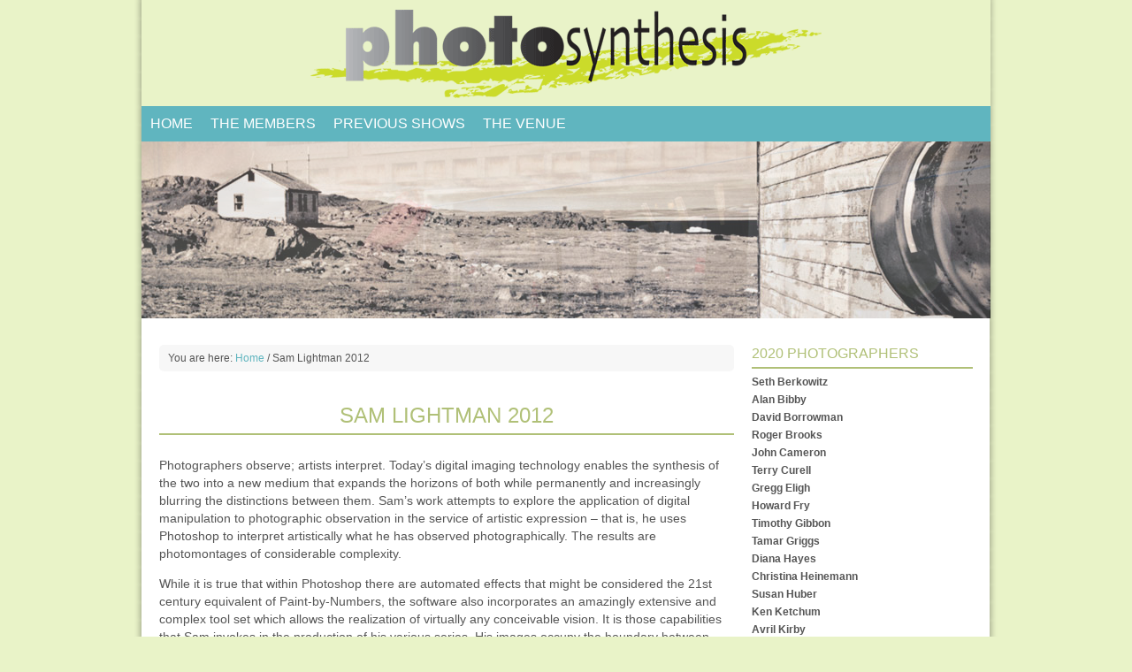

--- FILE ---
content_type: text/html; charset=UTF-8
request_url: https://www.photosyn.ca/previous/sam-lightman-2012/
body_size: 7134
content:
<!DOCTYPE html PUBLIC "-//W3C//DTD XHTML 1.0 Transitional//EN" "http://www.w3.org/TR/xhtml1/DTD/xhtml1-transitional.dtd">
<html xmlns="http://www.w3.org/1999/xhtml" lang="en-US" xml:lang="en-US">
<head profile="http://gmpg.org/xfn/11">
<meta http-equiv="Content-Type" content="text/html; charset=UTF-8" />
			<meta name="robots" content="noodp,noydir" />
		<title>Sam Lightman 2012</title>
<meta name='robots' content='max-image-preview:large' />
<link rel='dns-prefetch' href='//s.w.org' />
<link rel="alternate" type="application/rss+xml" title="PhotoSynthesis, Salt Spring Photo Show &raquo; Feed" href="https://www.photosyn.ca/previous/feed/" />
<link rel="alternate" type="application/rss+xml" title="PhotoSynthesis, Salt Spring Photo Show &raquo; Comments Feed" href="https://www.photosyn.ca/previous/comments/feed/" />
<link rel="canonical" href="https://www.photosyn.ca/previous/sam-lightman-2012/" />
		<script type="text/javascript">
			window._wpemojiSettings = {"baseUrl":"https:\/\/s.w.org\/images\/core\/emoji\/13.0.1\/72x72\/","ext":".png","svgUrl":"https:\/\/s.w.org\/images\/core\/emoji\/13.0.1\/svg\/","svgExt":".svg","source":{"concatemoji":"https:\/\/www.photosyn.ca\/previous\/wp-includes\/js\/wp-emoji-release.min.js?ver=5.7.14"}};
			!function(e,a,t){var n,r,o,i=a.createElement("canvas"),p=i.getContext&&i.getContext("2d");function s(e,t){var a=String.fromCharCode;p.clearRect(0,0,i.width,i.height),p.fillText(a.apply(this,e),0,0);e=i.toDataURL();return p.clearRect(0,0,i.width,i.height),p.fillText(a.apply(this,t),0,0),e===i.toDataURL()}function c(e){var t=a.createElement("script");t.src=e,t.defer=t.type="text/javascript",a.getElementsByTagName("head")[0].appendChild(t)}for(o=Array("flag","emoji"),t.supports={everything:!0,everythingExceptFlag:!0},r=0;r<o.length;r++)t.supports[o[r]]=function(e){if(!p||!p.fillText)return!1;switch(p.textBaseline="top",p.font="600 32px Arial",e){case"flag":return s([127987,65039,8205,9895,65039],[127987,65039,8203,9895,65039])?!1:!s([55356,56826,55356,56819],[55356,56826,8203,55356,56819])&&!s([55356,57332,56128,56423,56128,56418,56128,56421,56128,56430,56128,56423,56128,56447],[55356,57332,8203,56128,56423,8203,56128,56418,8203,56128,56421,8203,56128,56430,8203,56128,56423,8203,56128,56447]);case"emoji":return!s([55357,56424,8205,55356,57212],[55357,56424,8203,55356,57212])}return!1}(o[r]),t.supports.everything=t.supports.everything&&t.supports[o[r]],"flag"!==o[r]&&(t.supports.everythingExceptFlag=t.supports.everythingExceptFlag&&t.supports[o[r]]);t.supports.everythingExceptFlag=t.supports.everythingExceptFlag&&!t.supports.flag,t.DOMReady=!1,t.readyCallback=function(){t.DOMReady=!0},t.supports.everything||(n=function(){t.readyCallback()},a.addEventListener?(a.addEventListener("DOMContentLoaded",n,!1),e.addEventListener("load",n,!1)):(e.attachEvent("onload",n),a.attachEvent("onreadystatechange",function(){"complete"===a.readyState&&t.readyCallback()})),(n=t.source||{}).concatemoji?c(n.concatemoji):n.wpemoji&&n.twemoji&&(c(n.twemoji),c(n.wpemoji)))}(window,document,window._wpemojiSettings);
		</script>
		<style type="text/css">
img.wp-smiley,
img.emoji {
	display: inline !important;
	border: none !important;
	box-shadow: none !important;
	height: 1em !important;
	width: 1em !important;
	margin: 0 .07em !important;
	vertical-align: -0.1em !important;
	background: none !important;
	padding: 0 !important;
}
</style>
	<link rel='stylesheet' id='pixel-happy-child-theme-css'  href='https://www.photosyn.ca/previous/wp-content/themes/photosynthesis/style.css?ver=1.0' type='text/css' media='all' />
<link rel='stylesheet' id='wp-block-library-css'  href='https://www.photosyn.ca/previous/wp-includes/css/dist/block-library/style.min.css?ver=5.7.14' type='text/css' media='all' />
<!--[if lt IE 9]>
<script type='text/javascript' src='https://www.photosyn.ca/previous/wp-content/themes/genesis/lib/js/html5shiv.min.js?ver=3.7.3' id='html5shiv-js'></script>
<![endif]-->
<script type='text/javascript' src='https://www.photosyn.ca/previous/wp-includes/js/jquery/jquery.min.js?ver=3.5.1' id='jquery-core-js'></script>
<script type='text/javascript' src='https://www.photosyn.ca/previous/wp-includes/js/jquery/jquery-migrate.min.js?ver=3.3.2' id='jquery-migrate-js'></script>
<link rel="https://api.w.org/" href="https://www.photosyn.ca/previous/wp-json/" /><link rel="alternate" type="application/json" href="https://www.photosyn.ca/previous/wp-json/wp/v2/pages/1196" /><link rel="EditURI" type="application/rsd+xml" title="RSD" href="https://www.photosyn.ca/previous/xmlrpc.php?rsd" />
<link rel="alternate" type="application/json+oembed" href="https://www.photosyn.ca/previous/wp-json/oembed/1.0/embed?url=https%3A%2F%2Fwww.photosyn.ca%2Fprevious%2Fsam-lightman-2012%2F" />
<link rel="alternate" type="text/xml+oembed" href="https://www.photosyn.ca/previous/wp-json/oembed/1.0/embed?url=https%3A%2F%2Fwww.photosyn.ca%2Fprevious%2Fsam-lightman-2012%2F&#038;format=xml" />
	
<style type="text/css" media="screen">
	#rotator {
		position: relative;
		width: 960px;
		height: 200px;
		margin: 0; padding: 0;
		overflow: hidden;
	}
</style>
	
<link rel="icon" href="https://www.photosyn.ca/previous/wp-content/uploads/2018/06/cropped-favicon-PS-32x32.png" sizes="32x32" />
<link rel="icon" href="https://www.photosyn.ca/previous/wp-content/uploads/2018/06/cropped-favicon-PS-192x192.png" sizes="192x192" />
<link rel="apple-touch-icon" href="https://www.photosyn.ca/previous/wp-content/uploads/2018/06/cropped-favicon-PS-180x180.png" />
<meta name="msapplication-TileImage" content="https://www.photosyn.ca/previous/wp-content/uploads/2018/06/cropped-favicon-PS-270x270.png" />
</head>
<body data-rsssl=1 class="page-template-default page page-id-1196 header-image header-full-width content-sidebar"><div id="wrap"><div id="header"><div class="wrap"><div id="title-area"><p id="title"><a href="https://www.photosyn.ca/previous/">PhotoSynthesis, Salt Spring Photo Show</a></p><p id="description">featuring Salt Spring Photographers</p></div></div></div><div id="nav"><div class="wrap"><ul id="menu-mainnav" class="menu genesis-nav-menu menu-primary"><li id="menu-item-910" class="menu-item menu-item-type-post_type menu-item-object-page menu-item-home menu-item-910"><a href="https://www.photosyn.ca/previous/">Home</a></li>
<li id="menu-item-913" class="menu-item menu-item-type-post_type menu-item-object-page current-menu-ancestor current_page_ancestor menu-item-has-children menu-item-913"><a href="https://www.photosyn.ca/previous/the-members/">The Members</a>
<ul class="sub-menu">
	<li id="menu-item-3065" class="menu-item menu-item-type-post_type menu-item-object-page menu-item-has-children menu-item-3065"><a href="https://www.photosyn.ca/previous/seth-berkowitz-2019/">Seth Berkowitz</a>
	<ul class="sub-menu">
		<li id="menu-item-2371" class="menu-item menu-item-type-post_type menu-item-object-page menu-item-2371"><a href="https://www.photosyn.ca/previous/seth-berkowitz-2015/">Seth Berkowitz 2015</a></li>
		<li id="menu-item-2122" class="menu-item menu-item-type-post_type menu-item-object-page menu-item-2122"><a href="https://www.photosyn.ca/previous/seth-berkowitz-2014/">Seth Berkowitz 2014</a></li>
		<li id="menu-item-1487" class="menu-item menu-item-type-post_type menu-item-object-page menu-item-1487"><a href="https://www.photosyn.ca/previous/seth-berkowitz-2012/">Seth Berkowitz 2012</a></li>
		<li id="menu-item-1795" class="menu-item menu-item-type-post_type menu-item-object-page menu-item-1795"><a href="https://www.photosyn.ca/previous/the-members/seth-berkowitz/">Seth Berkowitz 2011</a></li>
		<li id="menu-item-1794" class="menu-item menu-item-type-post_type menu-item-object-page menu-item-1794"><a href="https://www.photosyn.ca/previous/seth-berkowitz-2010/">Seth Berkowitz 2010</a></li>
	</ul>
</li>
	<li id="menu-item-916" class="menu-item menu-item-type-post_type menu-item-object-page menu-item-916"><a href="https://www.photosyn.ca/previous/the-members/alan-bibby/">Alan Bibby</a></li>
	<li id="menu-item-3037" class="menu-item menu-item-type-post_type menu-item-object-page menu-item-has-children menu-item-3037"><a href="https://www.photosyn.ca/previous/birgit-freybe-bateman-2019/">Birgit Freybe-Bateman</a>
	<ul class="sub-menu">
		<li id="menu-item-2798" class="menu-item menu-item-type-post_type menu-item-object-page menu-item-2798"><a href="https://www.photosyn.ca/previous/birgit-freybe-bateman-2018/">Birgit Freybe Bateman 2018</a></li>
		<li id="menu-item-2572" class="menu-item menu-item-type-post_type menu-item-object-page menu-item-2572"><a href="https://www.photosyn.ca/previous/birgit-freybe-bateman-2016/">Birgit Freybe Bateman 2016</a></li>
		<li id="menu-item-2335" class="menu-item menu-item-type-post_type menu-item-object-page menu-item-2335"><a href="https://www.photosyn.ca/previous/birgit-bateman-2015/">Birgit Freybe Bateman 2015</a></li>
		<li id="menu-item-1937" class="menu-item menu-item-type-post_type menu-item-object-page menu-item-1937"><a href="https://www.photosyn.ca/previous/birgit-bateman-2013/">Birgit Freybe Bateman 2013</a></li>
		<li id="menu-item-914" class="menu-item menu-item-type-post_type menu-item-object-page menu-item-914"><a href="https://www.photosyn.ca/previous/the-members/birgit-freybe-bateman/">Birgit Freybe Bateman 2011</a></li>
	</ul>
</li>
	<li id="menu-item-2684" class="menu-item menu-item-type-post_type menu-item-object-page menu-item-2684"><a href="https://www.photosyn.ca/previous/timothy-gibbon-2017/">Timothy Gibbon</a></li>
	<li id="menu-item-3136" class="menu-item menu-item-type-post_type menu-item-object-page menu-item-has-children menu-item-3136"><a href="https://www.photosyn.ca/previous/tamar-griggs-2019/">Tamar Griggs</a>
	<ul class="sub-menu">
		<li id="menu-item-2465" class="menu-item menu-item-type-post_type menu-item-object-page menu-item-2465"><a href="https://www.photosyn.ca/previous/tamar-griggs-2016/">Tamar Griggs 2016</a></li>
		<li id="menu-item-924" class="menu-item menu-item-type-post_type menu-item-object-page menu-item-924"><a href="https://www.photosyn.ca/previous/the-members/tamar-griggs/">Tamar Griggs 2011</a></li>
	</ul>
</li>
	<li id="menu-item-3036" class="menu-item menu-item-type-post_type menu-item-object-page menu-item-has-children menu-item-3036"><a href="https://www.photosyn.ca/previous/diana-hayes-2019/">Diana Hayes</a>
	<ul class="sub-menu">
		<li id="menu-item-2735" class="menu-item menu-item-type-post_type menu-item-object-page menu-item-2735"><a href="https://www.photosyn.ca/previous/diana-hayes-2018/">Diana Hayes 2018</a></li>
		<li id="menu-item-1857" class="menu-item menu-item-type-post_type menu-item-object-page menu-item-1857"><a href="https://www.photosyn.ca/previous/diana-hayes-2013/">Diana Hayes 2013</a></li>
		<li id="menu-item-925" class="menu-item menu-item-type-post_type menu-item-object-page menu-item-925"><a href="https://www.photosyn.ca/previous/the-members/diana-hayes/">Diana Hayes 2011</a></li>
		<li id="menu-item-1856" class="menu-item menu-item-type-post_type menu-item-object-page menu-item-1856"><a href="https://www.photosyn.ca/previous/diana-hayes-2010/">Diana Hayes 2010</a></li>
	</ul>
</li>
	<li id="menu-item-3112" class="menu-item menu-item-type-post_type menu-item-object-page menu-item-has-children menu-item-3112"><a href="https://www.photosyn.ca/previous/christina-heinemann-2019/">Christina Heinemann</a>
	<ul class="sub-menu">
		<li id="menu-item-2906" class="menu-item menu-item-type-post_type menu-item-object-page menu-item-2906"><a href="https://www.photosyn.ca/previous/christina-heinemann-2018/">Chris Heinemann 2018</a></li>
		<li id="menu-item-2500" class="menu-item menu-item-type-post_type menu-item-object-page menu-item-2500"><a href="https://www.photosyn.ca/previous/christina-heinemann-2016/">Chris Heinemann 2016</a></li>
		<li id="menu-item-2386" class="menu-item menu-item-type-post_type menu-item-object-page menu-item-2386"><a href="https://www.photosyn.ca/previous/christina-heinemann-2015/">Chris Heinemann 2015</a></li>
		<li id="menu-item-2211" class="menu-item menu-item-type-post_type menu-item-object-page menu-item-2211"><a href="https://www.photosyn.ca/previous/christina-heinemann-2014/">Chris Heinemann 2014</a></li>
		<li id="menu-item-2001" class="menu-item menu-item-type-post_type menu-item-object-page menu-item-2001"><a href="https://www.photosyn.ca/previous/christina-heinemann-2013/">Chris Heinemann 2013</a></li>
		<li id="menu-item-1452" class="menu-item menu-item-type-post_type menu-item-object-page menu-item-1452"><a href="https://www.photosyn.ca/previous/christina-heinemann-2012/">Chris Heinemann 2012</a></li>
		<li id="menu-item-1800" class="menu-item menu-item-type-post_type menu-item-object-page menu-item-1800"><a href="https://www.photosyn.ca/previous/the-members/christina-heinemann/">Chris Heinemann 2011</a></li>
		<li id="menu-item-1799" class="menu-item menu-item-type-post_type menu-item-object-page menu-item-1799"><a href="https://www.photosyn.ca/previous/christina-heinemann-2010/">Chris Heinemann 2010</a></li>
	</ul>
</li>
	<li id="menu-item-3165" class="menu-item menu-item-type-post_type menu-item-object-page menu-item-3165"><a href="https://www.photosyn.ca/previous/susan-huber-2019/">Susan Huber</a></li>
	<li id="menu-item-3033" class="menu-item menu-item-type-post_type menu-item-object-page menu-item-has-children menu-item-3033"><a href="https://www.photosyn.ca/previous/avril-kirby-2019/">Avril Kirby</a>
	<ul class="sub-menu">
		<li id="menu-item-2805" class="menu-item menu-item-type-post_type menu-item-object-page menu-item-2805"><a href="https://www.photosyn.ca/previous/avril-kirby-2018/">Avril Kirby 2018</a></li>
		<li id="menu-item-2686" class="menu-item menu-item-type-post_type menu-item-object-page menu-item-2686"><a href="https://www.photosyn.ca/previous/avril-kirby-2017/">Avril Kirby 2017</a></li>
	</ul>
</li>
	<li id="menu-item-3034" class="menu-item menu-item-type-post_type menu-item-object-page menu-item-has-children menu-item-3034"><a href="https://www.photosyn.ca/previous/alane-lalonde-2019/">Alane Lalonde</a>
	<ul class="sub-menu">
		<li id="menu-item-2789" class="menu-item menu-item-type-post_type menu-item-object-page menu-item-2789"><a href="https://www.photosyn.ca/previous/alane-lalonde-2018/">Alane Lalonde 2018</a></li>
		<li id="menu-item-2619" class="menu-item menu-item-type-post_type menu-item-object-page menu-item-2619"><a href="https://www.photosyn.ca/previous/alane-lalonde-2016/">Alane Lalonde 2016</a></li>
		<li id="menu-item-2378" class="menu-item menu-item-type-post_type menu-item-object-page menu-item-2378"><a href="https://www.photosyn.ca/previous/alane-lalonde-2015/">Alane Lalonde 2015</a></li>
		<li id="menu-item-2196" class="menu-item menu-item-type-post_type menu-item-object-page menu-item-2196"><a href="https://www.photosyn.ca/previous/alane-lalonde-2014/">Alane Lalonde 2014</a></li>
		<li id="menu-item-1959" class="menu-item menu-item-type-post_type menu-item-object-page menu-item-1959"><a href="https://www.photosyn.ca/previous/alane-lalonde-2013/">Alane Lalonde 2013</a></li>
		<li id="menu-item-1427" class="menu-item menu-item-type-post_type menu-item-object-page menu-item-1427"><a href="https://www.photosyn.ca/previous/alane-lalonde-2012/">Alane Lalonde 2012</a></li>
		<li id="menu-item-1791" class="menu-item menu-item-type-post_type menu-item-object-page menu-item-1791"><a href="https://www.photosyn.ca/previous/the-members/alane-lalonde/">Alane Lalonde 2011</a></li>
		<li id="menu-item-1789" class="menu-item menu-item-type-post_type menu-item-object-page menu-item-1789"><a href="https://www.photosyn.ca/previous/alane-lalonde-2010/">Alane Lalonde 2010</a></li>
	</ul>
</li>
	<li id="menu-item-3035" class="menu-item menu-item-type-post_type menu-item-object-page current-menu-ancestor current-menu-parent current_page_parent current_page_ancestor menu-item-has-children menu-item-3035"><a href="https://www.photosyn.ca/previous/sam-lightman-2019/">Sam Lightman</a>
	<ul class="sub-menu">
		<li id="menu-item-2723" class="menu-item menu-item-type-post_type menu-item-object-page menu-item-2723"><a href="https://www.photosyn.ca/previous/sam-lightman-2018/">Sam Lightman 2018</a></li>
		<li id="menu-item-1776" class="menu-item menu-item-type-post_type menu-item-object-page menu-item-1776"><a href="https://www.photosyn.ca/previous/sam-lightman-2013/">Sam Lightman 2013</a></li>
		<li id="menu-item-1787" class="menu-item menu-item-type-post_type menu-item-object-page current-menu-item page_item page-item-1196 current_page_item menu-item-1787"><a href="https://www.photosyn.ca/previous/sam-lightman-2012/" aria-current="page">Sam Lightman 2012</a></li>
		<li id="menu-item-1788" class="menu-item menu-item-type-post_type menu-item-object-page menu-item-1788"><a href="https://www.photosyn.ca/previous/the-members/sam-lightman/">Sam Lightman 2011</a></li>
	</ul>
</li>
	<li id="menu-item-3166" class="menu-item menu-item-type-post_type menu-item-object-page menu-item-3166"><a href="https://www.photosyn.ca/previous/doug-mcmillin-2018/">Doug McMillin</a></li>
	<li id="menu-item-3069" class="menu-item menu-item-type-post_type menu-item-object-page menu-item-has-children menu-item-3069"><a href="https://www.photosyn.ca/previous/amy-melious-2019/">Amy Melious</a>
	<ul class="sub-menu">
		<li id="menu-item-2771" class="menu-item menu-item-type-post_type menu-item-object-page menu-item-2771"><a href="https://www.photosyn.ca/previous/amy-melious-2018/">Amy Melious 2018</a></li>
		<li id="menu-item-2205" class="menu-item menu-item-type-post_type menu-item-object-page menu-item-2205"><a href="https://www.photosyn.ca/previous/amy-melious-2014/">Amy Melious 2014</a></li>
		<li id="menu-item-1434" class="menu-item menu-item-type-post_type menu-item-object-page menu-item-1434"><a href="https://www.photosyn.ca/previous/amy-melious-2012/">Amy Melious 2012</a></li>
		<li id="menu-item-1808" class="menu-item menu-item-type-post_type menu-item-object-page menu-item-1808"><a href="https://www.photosyn.ca/previous/the-members/amy-melious/">Amy Melious 2011</a></li>
	</ul>
</li>
	<li id="menu-item-2764" class="menu-item menu-item-type-post_type menu-item-object-page menu-item-has-children menu-item-2764"><a href="https://www.photosyn.ca/previous/larry-melious-2018/">Larry Melious</a>
	<ul class="sub-menu">
		<li id="menu-item-2311" class="menu-item menu-item-type-post_type menu-item-object-page menu-item-2311"><a href="https://www.photosyn.ca/previous/larry-melious-2015/">Larry Melious 2015</a></li>
		<li id="menu-item-2135" class="menu-item menu-item-type-post_type menu-item-object-page menu-item-2135"><a href="https://www.photosyn.ca/previous/larry-melious-2014/">Larry Melious 2014</a></li>
		<li id="menu-item-1494" class="menu-item menu-item-type-post_type menu-item-object-page menu-item-1494"><a href="https://www.photosyn.ca/previous/larry-melious-2012/">Larry Melious 2012</a></li>
		<li id="menu-item-1810" class="menu-item menu-item-type-post_type menu-item-object-page menu-item-1810"><a href="https://www.photosyn.ca/previous/the-members/larry-melious/">Larry Melious 2011</a></li>
		<li id="menu-item-1809" class="menu-item menu-item-type-post_type menu-item-object-page menu-item-1809"><a href="https://www.photosyn.ca/previous/larry-melious-2010/">Larry Melious 2010</a></li>
	</ul>
</li>
	<li id="menu-item-3087" class="menu-item menu-item-type-post_type menu-item-object-page menu-item-has-children menu-item-3087"><a href="https://www.photosyn.ca/previous/bernadette-mertens-mcallister-2019/">Bernadette Mertens-McAllister</a>
	<ul class="sub-menu">
		<li id="menu-item-2779" class="menu-item menu-item-type-post_type menu-item-object-page menu-item-2779"><a href="https://www.photosyn.ca/previous/bernadette-mertens-mcallister-2018/">Bernadette Mertens-McAllister 2018</a></li>
		<li id="menu-item-2685" class="menu-item menu-item-type-post_type menu-item-object-page menu-item-2685"><a href="https://www.photosyn.ca/previous/bernadette-mertens-mcallister-2017/">Bernadette Mertens-McAllister 2017</a></li>
	</ul>
</li>
	<li id="menu-item-3050" class="menu-item menu-item-type-post_type menu-item-object-page menu-item-has-children menu-item-3050"><a href="https://www.photosyn.ca/previous/pierre-mineau-2019/">Pierre Mineau</a>
	<ul class="sub-menu">
		<li id="menu-item-2826" class="menu-item menu-item-type-post_type menu-item-object-page menu-item-2826"><a href="https://www.photosyn.ca/previous/pierre-mineau-2018/">Pierre Mineau 2018</a></li>
		<li id="menu-item-2835" class="menu-item menu-item-type-post_type menu-item-object-page menu-item-2835"><a href="https://www.photosyn.ca/previous/pierre-mineau-2016/">Pierre Mineau 2016</a></li>
		<li id="menu-item-2325" class="menu-item menu-item-type-post_type menu-item-object-page menu-item-2325"><a href="https://www.photosyn.ca/previous/pierre-mineau-2015/">Pierre Mineau 2015</a></li>
		<li id="menu-item-2326" class="menu-item menu-item-type-post_type menu-item-object-page menu-item-2326"><a href="https://www.photosyn.ca/previous/pierre-mineau/">Pierre Mineau 2014</a></li>
	</ul>
</li>
	<li id="menu-item-3168" class="menu-item menu-item-type-post_type menu-item-object-page menu-item-3168"><a href="https://www.photosyn.ca/previous/anette-schrage-2019/">Anette Schrage</a></li>
	<li id="menu-item-3032" class="menu-item menu-item-type-post_type menu-item-object-page menu-item-has-children menu-item-3032"><a href="https://www.photosyn.ca/previous/julianna-slomka-2019/">Julianna Slomka</a>
	<ul class="sub-menu">
		<li id="menu-item-2817" class="menu-item menu-item-type-post_type menu-item-object-page menu-item-2817"><a href="https://www.photosyn.ca/previous/julianna-slomka-2018/">Julianna Slomka 2018</a></li>
	</ul>
</li>
	<li id="menu-item-3038" class="menu-item menu-item-type-post_type menu-item-object-page menu-item-has-children menu-item-3038"><a href="https://www.photosyn.ca/previous/michael-wall-2019/">Michael Wall</a>
	<ul class="sub-menu">
		<li id="menu-item-2853" class="menu-item menu-item-type-post_type menu-item-object-page menu-item-2853"><a href="https://www.photosyn.ca/previous/michael-wall-2018/">Michael Wall 2018</a></li>
		<li id="menu-item-2453" class="menu-item menu-item-type-post_type menu-item-object-page menu-item-2453"><a href="https://www.photosyn.ca/previous/michael-wall-2016/">Michael Wall 2016</a></li>
		<li id="menu-item-2144" class="menu-item menu-item-type-post_type menu-item-object-page menu-item-2144"><a href="https://www.photosyn.ca/previous/michael-wall-2014/">Michael Wall 2014</a></li>
		<li id="menu-item-2066" class="menu-item menu-item-type-post_type menu-item-object-page menu-item-2066"><a href="https://www.photosyn.ca/previous/michael-wall-2013/">Michael Wall 2013</a></li>
	</ul>
</li>
	<li id="menu-item-3167" class="menu-item menu-item-type-post_type menu-item-object-page menu-item-3167"><a href="https://www.photosyn.ca/previous/ann-white-2019/">Ann White</a></li>
	<li id="menu-item-2809" class="menu-item menu-item-type-post_type menu-item-object-page menu-item-has-children menu-item-2809"><a href="https://www.photosyn.ca/previous/jana-zachariou-2018/">Jana Zachariou</a>
	<ul class="sub-menu">
		<li id="menu-item-2688" class="menu-item menu-item-type-post_type menu-item-object-page menu-item-2688"><a href="https://www.photosyn.ca/previous/jana-zachariou-2017/">Jana Zachariou 2017</a></li>
	</ul>
</li>
</ul>
</li>
<li id="menu-item-944" class="menu-item menu-item-type-post_type menu-item-object-page menu-item-has-children menu-item-944"><a href="https://www.photosyn.ca/previous/previous-shows/">Previous Shows</a>
<ul class="sub-menu">
	<li id="menu-item-3153" class="menu-item menu-item-type-post_type menu-item-object-page menu-item-3153"><a href="https://www.photosyn.ca/previous/previous-shows/photosynthesis-2019/">Photosynthesis 2019</a></li>
	<li id="menu-item-2921" class="menu-item menu-item-type-post_type menu-item-object-page menu-item-2921"><a href="https://www.photosyn.ca/previous/previous-shows/photosynthesis-2018/">Photosynthesis 2018</a></li>
	<li id="menu-item-2683" class="menu-item menu-item-type-post_type menu-item-object-page menu-item-2683"><a href="https://www.photosyn.ca/previous/previous-shows/photosynthesis-2017/">PhotoSynthesis 2017</a></li>
	<li id="menu-item-2527" class="menu-item menu-item-type-post_type menu-item-object-page menu-item-2527"><a href="https://www.photosyn.ca/previous/previous-shows/photosynthesis-2016/">PhotoSynthesis 2016</a></li>
	<li id="menu-item-2414" class="menu-item menu-item-type-post_type menu-item-object-page menu-item-2414"><a href="https://www.photosyn.ca/previous/previous-shows/photosynthesis-2015/">PhotoSynthesis 2015</a></li>
	<li id="menu-item-2257" class="menu-item menu-item-type-post_type menu-item-object-page menu-item-2257"><a href="https://www.photosyn.ca/previous/previous-shows/photosynthesis-2014/">PhotoSynthesis 2014</a></li>
	<li id="menu-item-2048" class="menu-item menu-item-type-post_type menu-item-object-page menu-item-2048"><a href="https://www.photosyn.ca/previous/previous-shows/photosynthesis-2013/">PhotoSynthesis 2013</a></li>
	<li id="menu-item-1629" class="menu-item menu-item-type-post_type menu-item-object-page menu-item-1629"><a href="https://www.photosyn.ca/previous/previous-shows/photosynthesis-2012/">PhotoSynthesis 2012</a></li>
	<li id="menu-item-955" class="menu-item menu-item-type-post_type menu-item-object-page menu-item-955"><a href="https://www.photosyn.ca/previous/previous-shows/photosynthesis-2011/">PhotoSynthesis 2011</a></li>
	<li id="menu-item-1191" class="menu-item menu-item-type-post_type menu-item-object-page menu-item-1191"><a href="https://www.photosyn.ca/previous/previous-shows/photosynthesis-2010/">PhotoSynthesis 2010</a></li>
	<li id="menu-item-948" class="menu-item menu-item-type-post_type menu-item-object-page menu-item-948"><a target="_blank" rel="noopener" href="http://www.saltspringphotographers.ca/2009.htm#new_tab">Photosynthesis 2009</a></li>
	<li id="menu-item-947" class="menu-item menu-item-type-post_type menu-item-object-page menu-item-947"><a target="_blank" rel="noopener" href="http://www.saltspringphotographers.ca/2008/index.htm#new_tab">Photosynthesis 2008</a></li>
	<li id="menu-item-946" class="menu-item menu-item-type-post_type menu-item-object-page menu-item-946"><a target="_blank" rel="noopener" href="http://www.saltspringphotographers.ca/2007/index.htm#new_tab">Photosynthesis 2007</a></li>
	<li id="menu-item-945" class="menu-item menu-item-type-post_type menu-item-object-page menu-item-945"><a target="_blank" rel="noopener" href="http://www.saltspringphotographers.ca/2006/index.htm#new_tab">Photosynthesis 2006</a></li>
	<li id="menu-item-949" class="menu-item menu-item-type-post_type menu-item-object-page menu-item-949"><a target="_blank" rel="noopener" href="http://www.saltspringphotographers.ca/TAGD/index.html#new_tab">TAGD 2008</a></li>
</ul>
</li>
<li id="menu-item-950" class="menu-item menu-item-type-post_type menu-item-object-page menu-item-950"><a href="https://www.photosyn.ca/previous/the-venue-2/">The Venue</a></li>
</ul></div></div><div id="rotator">
<a href="https://www.photosyn.ca/previous/greg-klassen-2013/"><img src="https://www.photosyn.ca/previous/wp-content/uploads/2013/06/GK-outtodry.jpg" width="960" height="200" class="20130606174846" alt="" /></a>
<a href="https://www.photosyn.ca/previous/seth-berkowitz-2019/"><img src="https://www.photosyn.ca/previous/wp-content/uploads/2015/08/SB_St-Roch-004-banner.jpg" width="960" height="200" class="20150818181813" alt="" /></a>
<a href="https://www.photosyn.ca/previous/michael-wall-2019/"><img src="https://www.photosyn.ca/previous/wp-content/uploads/2016/08/MW-Photosyn-banner-2016.jpg" width="960" height="200" class="20160803010116" alt="" /></a>
<a href="https://www.photosyn.ca/previous/bernadette-mertens-mcallister-2019/"><img src="https://www.photosyn.ca/previous/wp-content/uploads/2016/08/BMMcBanner.jpg" width="960" height="200" class="20160820182215" alt="" /></a>
<a href="https://www.photosyn.ca/previous/doug-mcmillin-2018/"><img src="https://www.photosyn.ca/previous/wp-content/uploads/2018/07/DM_0-Feet-Only.jpg" width="960" height="200" class="20180729084450" alt="" /></a>
<a href="https://www.photosyn.ca/previous/julianna-slomka-2019/"><img src="https://www.photosyn.ca/previous/wp-content/uploads/2018/07/JS_7828-banner-w.jpg" width="960" height="200" class="20180729084628" alt="" /></a>
<a href="https://www.photosyn.ca/previous/pierre-mineau-2019/"><img src="https://www.photosyn.ca/previous/wp-content/uploads/2018/07/PM0_4608-banner-w.jpg" width="960" height="200" class="20180729084708" alt="" /></a>
<a href="https://www.photosyn.ca/previous/avril-kirby-2019/"><img src="https://www.photosyn.ca/previous/wp-content/uploads/2019/04/Avril-Kirby_w.jpg" width="960" height="200" class="20190428041813" alt="" /></a>
<a href="https://www.photosyn.ca/previous/tamar-griggs-2019/"><img src="https://www.photosyn.ca/previous/wp-content/uploads/2019/04/TamarGriggs_moon.jpg" width="960" height="200" class="20190428041917" alt="" /></a>
<a href="https://www.photosyn.ca/previous/anette-schrage-2019/"><img src="https://www.photosyn.ca/previous/wp-content/uploads/2019/04/Anette-Schrage_Into-the-Night.jpg" width="960" height="200" class="20190428042110" alt="" /></a>
<a href="https://www.photosyn.ca/previous/ann-white-2019/"><img src="https://www.photosyn.ca/previous/wp-content/uploads/2019/04/AnnWhite_beach-and-sky.jpg" width="960" height="200" class="20190428042125" alt="" /></a>
<a href="https://www.photosyn.ca/previous/diana-hayes-2019/"><img src="https://www.photosyn.ca/previous/wp-content/uploads/2019/04/DianaHayes-waves.jpg" width="960" height="200" class="20190429190344" alt="" /></a>
<a href="https://www.photosyn.ca/previous/birgit-freybe-bateman-2019/"><img src="https://www.photosyn.ca/previous/wp-content/uploads/2019/04/BirgitBateman2019-lanterns.jpg" width="960" height="200" class="20190430182614" alt="" /></a>
<a href="https://www.photosyn.ca/previous/sam-lightman-2019/"><img src="https://www.photosyn.ca/previous/wp-content/uploads/2019/05/SamLightman_Driveway_121-adjd.jpg" width="960" height="200" class="20190501182208" alt="" /></a>
<a href="https://www.photosyn.ca/previous/alane-lalonde-2019/"><img src="https://www.photosyn.ca/previous/wp-content/uploads/2019/05/AlaneLalonde-ontario-farm-crop.jpg" width="960" height="200" class="20190504183934" alt="" /></a>
<a href="https://www.photosyn.ca/previous/roger-brooks-2019/"><img src="https://www.photosyn.ca/previous/wp-content/uploads/2019/05/RogerBrooks.jpeg" width="960" height="200" class="20190508230927" alt="" /></a>
<a href="https://www.photosyn.ca/previous/the-photographers/alan-bibby/"><img src="https://www.photosyn.ca/previous/wp-content/uploads/2019/05/Alan-Bibby3786.jpg" width="960" height="200" class="20190515065120" alt="" /></a>
<a href="https://www.photosyn.ca/previous/jana-zachariou-2018/"><img src="https://www.photosyn.ca/previous/wp-content/uploads/2019/05/Jana-Zachariou.jpg" width="960" height="200" class="20190515065219" alt="" /></a>
<a href="https://www.photosyn.ca/previous/nirmal-dryden-2019/"><img src="https://www.photosyn.ca/previous/wp-content/uploads/2019/05/NirmalDryden_birds.jpg" width="960" height="200" class="20190521193749" alt="" /></a>
<a href="https://www.photosyn.ca/previous/christina-heinemann-2019/"><img src="https://www.photosyn.ca/previous/wp-content/uploads/2019/06/ChristinaHeinemann2019.jpg" width="960" height="200" class="20190608055942" alt="" /></a>
</div>
<div id="inner"><div id="content-sidebar-wrap"><div id="content" class="hfeed"><div class="breadcrumb">You are here: <a href="https://www.photosyn.ca/previous/"><span class="breadcrumb-link-text-wrap" itemprop="name">Home</span></a> <span aria-label="breadcrumb separator">/</span> Sam Lightman 2012</div><div class="post-1196 page type-page status-publish hentry entry"><h1 class="entry-title">Sam Lightman 2012</h1>
<div class="entry-content"><p>Photographers observe; artists interpret. Today’s digital imaging technology enables the synthesis of the two into a new medium that expands the horizons of both while permanently and increasingly blurring the distinctions between them. Sam’s work attempts to explore the application of digital manipulation to photographic observation in the service of artistic expression &#8211; that is, he uses Photoshop to interpret artistically what he has observed photographically. The results are photomontages of considerable complexity.</p>
<p>While it is true that within Photoshop there are automated effects that might be considered the 21st century equivalent of Paint-by-Numbers, the software also incorporates an amazingly extensive and complex tool set which allows the realization of virtually any conceivable vision. It is those capabilities that Sam invokes in the production of his various series. His images occupy the boundary between photography and painting; they combine a lifelong interest in photography with a determination to go beyond what the lens records, into the realm of imagination and creativity.</p>

		<style type="text/css">
			#gallery-1 {
				margin: auto;
			}
			#gallery-1 .gallery-item {
				float: left;
				margin-top: 10px;
				text-align: center;
				width: 50%;
			}
			#gallery-1 img {
				border: 2px solid #cfcfcf;
			}
			#gallery-1 .gallery-caption {
				margin-left: 0;
			}
			/* see gallery_shortcode() in wp-includes/media.php */
		</style>
		<div id='gallery-1' class='gallery galleryid-1196 gallery-columns-2 gallery-size-thumbnail'><dl class='gallery-item'>
			<dt class='gallery-icon landscape'>
				<a href='https://www.photosyn.ca/previous/wp-content/uploads/2012/06/No-Exit.jpg'><img width="250" height="181" src="https://www.photosyn.ca/previous/wp-content/uploads/2012/06/No-Exit-250x181.jpg" class="attachment-thumbnail size-thumbnail" alt="" loading="lazy" srcset="https://www.photosyn.ca/previous/wp-content/uploads/2012/06/No-Exit-250x181.jpg 250w, https://www.photosyn.ca/previous/wp-content/uploads/2012/06/No-Exit-300x217.jpg 300w, https://www.photosyn.ca/previous/wp-content/uploads/2012/06/No-Exit.jpg 1024w" sizes="(max-width: 250px) 100vw, 250px" /></a>
			</dt></dl><dl class='gallery-item'>
			<dt class='gallery-icon landscape'>
				<a href='https://www.photosyn.ca/previous/wp-content/uploads/2012/06/Wind-Chime-Graffiti.jpg'><img width="250" height="183" src="https://www.photosyn.ca/previous/wp-content/uploads/2012/06/Wind-Chime-Graffiti-250x183.jpg" class="attachment-thumbnail size-thumbnail" alt="" loading="lazy" srcset="https://www.photosyn.ca/previous/wp-content/uploads/2012/06/Wind-Chime-Graffiti-250x183.jpg 250w, https://www.photosyn.ca/previous/wp-content/uploads/2012/06/Wind-Chime-Graffiti-300x220.jpg 300w, https://www.photosyn.ca/previous/wp-content/uploads/2012/06/Wind-Chime-Graffiti.jpg 1024w" sizes="(max-width: 250px) 100vw, 250px" /></a>
			</dt></dl><br style="clear: both" /><dl class='gallery-item'>
			<dt class='gallery-icon portrait'>
				<a href='https://www.photosyn.ca/previous/wp-content/uploads/2012/06/Wind-Chime-Fantasy.jpg'><img width="112" height="250" src="https://www.photosyn.ca/previous/wp-content/uploads/2012/06/Wind-Chime-Fantasy-112x250.jpg" class="attachment-thumbnail size-thumbnail" alt="" loading="lazy" srcset="https://www.photosyn.ca/previous/wp-content/uploads/2012/06/Wind-Chime-Fantasy-112x250.jpg 112w, https://www.photosyn.ca/previous/wp-content/uploads/2012/06/Wind-Chime-Fantasy-134x300.jpg 134w, https://www.photosyn.ca/previous/wp-content/uploads/2012/06/Wind-Chime-Fantasy.jpg 459w" sizes="(max-width: 112px) 100vw, 112px" /></a>
			</dt></dl><dl class='gallery-item'>
			<dt class='gallery-icon portrait'>
				<a href='https://www.photosyn.ca/previous/wp-content/uploads/2012/06/Wind-Chime-Ringing.jpg'><img width="112" height="250" src="https://www.photosyn.ca/previous/wp-content/uploads/2012/06/Wind-Chime-Ringing-112x250.jpg" class="attachment-thumbnail size-thumbnail" alt="" loading="lazy" srcset="https://www.photosyn.ca/previous/wp-content/uploads/2012/06/Wind-Chime-Ringing-112x250.jpg 112w, https://www.photosyn.ca/previous/wp-content/uploads/2012/06/Wind-Chime-Ringing-134x300.jpg 134w, https://www.photosyn.ca/previous/wp-content/uploads/2012/06/Wind-Chime-Ringing.jpg 459w" sizes="(max-width: 112px) 100vw, 112px" /></a>
			</dt></dl><br style="clear: both" />
		</div>

<p><a href="http://www.samlightman.com">www.samlightman.com</a></p>
</div></div></div><div id="sidebar" class="sidebar widget-area"><div id="text-12" class="widget widget_text"><div class="widget-wrap"><h4 class="widget-title widgettitle">2020 Photographers</h4>
			<div class="textwidget"><p><strong>Seth Berkowitz </strong><br />
<strong>Alan Bibby </strong><br />
<strong>David Borrowman </strong><br />
<strong>Roger Brooks </strong><br />
<strong>John Cameron </strong><br />
<strong>Terry Curell </strong><br />
<strong>Gregg Eligh </strong><br />
<strong>Howard Fry </strong><br />
<strong>Timothy Gibbon </strong><br />
<strong>Tamar Griggs </strong><br />
<strong>Diana Hayes </strong><br />
<strong>Christina Heinemann </strong><br />
<strong>Susan Huber </strong><br />
<strong>Ken Ketchum </strong><br />
<strong>Avril Kirby </strong><br />
<strong>Greg Klassen </strong><br />
<strong>Alane Lalonde </strong><br />
<strong>Michael Levy </strong><br />
<strong>Sam Lightman </strong><br />
<strong>Bernadette Mertens-McAllister </strong><br />
<strong>Doug McMillin </strong><br />
<strong>Amy Melious </strong><br />
<strong>Larry Melious </strong><br />
<strong>Maureen Milburn </strong><br />
<strong>Pierre Mineau </strong><br />
<strong>Eric Onasick </strong><br />
<strong>Julianna Slomka </strong><br />
<strong>Anette Schrage </strong><br />
<strong>Chris Stackhouse </strong><br />
<strong>Michael Wall </strong><br />
<strong>Ann White</strong></p>
</div>
		</div></div>
</div></div></div><div id="footer-widgeted">
    <div class="footer-widgeted-1">
        <div id="text-14" class="widget widget_text"><div class="widget-wrap"><h4 class="widgettitle">When</h4>			<div class="textwidget"><h2>Photosynthesis 2021</h2>
<p>is exclusively available online &#8230;<br />
please enjoy our</p>
<h2><a href="https://www.photosyn.ca/">Virtual Gallery</a></h2>
</div>
		</div></div> 
    </div><!-- end .footer-widgeted-1 -->
    <div class="footer-widgeted-2">
        <div id="text-15" class="widget widget_text"><div class="widget-wrap"><h4 class="widgettitle">Where</h4>			<div class="textwidget"><h2>For 2021 &#8230; online!</h2>
</div>
		</div></div> 
    </div><!-- end .footer-widgeted-2 -->
    <div class="footer-widgeted-3">
        <div id="text-13" class="widget widget_text"><div class="widget-wrap"><h4 class="widgettitle">Meet the Photographers</h4>			<div class="textwidget"><h2>In 2021 you&#8217;ll meet us all online &#8230;</h2>
<p>The calendar will be on hold until our next physical show.</p>
</div>
		</div></div> 
    </div><!-- end .footer-widgeted-3 -->
</div><!-- end #footer-widgeted --><div id="footer" class="footer"><div class="wrap"><div class="gototop"><p><a href="#wrap" rel="nofollow">Return to top of page</a></p></div><div class="creds"><p>Copyright &#x000A9;&nbsp;2026 Photosynthesis and its Photographers &middot;  <a href="https://www.photosyn.ca/previous/wp-login.php">Log in</a></p></div></div></div></div>
<script type="text/javascript">
jQuery(document).ready(function($) {
	$("#rotator").cycle({ 
	    fx: 'fade',
	    timeout: 3000,
	    speed: 1000,
	    pause: 1,
	    fit: 1
	});
});
</script>

<script type='text/javascript' src='https://www.photosyn.ca/previous/wp-content/themes/photosynthesis/js/rightclick.js?ver=1.1' id='rightclick-js'></script>
<script type='text/javascript' src='https://www.photosyn.ca/previous/wp-content/plugins/page-links-to/dist/new-tab.js?ver=3.3.7' id='page-links-to-js'></script>
<script type='text/javascript' src='https://www.photosyn.ca/previous/wp-content/plugins/wp-cycle/jquery.cycle.all.min.js?ver=2.9999.5' id='cycle-js'></script>
<script type='text/javascript' src='https://www.photosyn.ca/previous/wp-includes/js/wp-embed.min.js?ver=5.7.14' id='wp-embed-js'></script>
</body></html>
